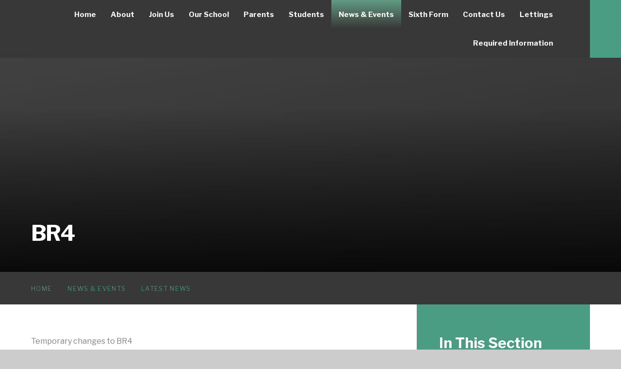

--- FILE ---
content_type: text/css
request_url: https://www.bellerivefcj.org/_site/css/attachments.css?cache=260112
body_size: 5095
content:
.content__attachments__list{padding:0;margin:0 -.5em;list-style:none;overflow:auto}.content__attachments__list li{padding:0 .5em;margin:0 0 1em}@media (min-width:415px){.content__attachments__list--2 li,.content__attachments__list--3 li,.content__attachments__list--4 li{width:50%;float:left}}.lte-ie8 .content__attachments__list--2 li,.lte-ie8 .content__attachments__list--3 li,.lte-ie8 .content__attachments__list--4 li{width:50%;float:left}@media (min-width:769px){.content__attachments__list--3 li,.content__attachments__list--4 li{width:33.33%}}.lte-ie8 .content__attachments__list--3 li,.lte-ie8 .content__attachments__list--4 li{width:33.33%}@media (min-width:1025px){.content__attachments__list--4 li{width:25%}}.content__attachments__list__item{padding:0 1em;display:block;position:relative;text-align:left;text-decoration:none}.content__attachments__list__item__info{margin-right:2.5em}.content__attachments__list__item__info__name{white-space:nowrap;-o-text-overflow:ellipsis;text-overflow:ellipsis;overflow:hidden}.content__attachments__list__item__icon{width:3em;position:absolute;right:.5em;top:.5em;bottom:.5em;background:url("/_includes/images/icons/txt.gif") no-repeat center}.content__attachments__list__item__icon--pdf{background-image:url("/_includes/images/icons/pdf.gif")}.content__attachments__list__item__icon--zip{background-image:url("/_includes/images/icons/zip.gif")}.content__attachments__list__item__icon--csv{background-image:url("/_includes/images/icons/csv.gif")}.content__attachments__list__item__icon--doc,.content__attachments__list__item__icon--docx{background-image:url("/_includes/images/icons/doc.gif")}.content__attachments__list__item__icon--odt{background-image:url("/_includes/images/icons/odf_text.gif")}.content__attachments__list__item__icon--xls,.content__attachments__list__item__icon--xlsx{background-image:url("/_includes/images/icons/xls.gif")}.content__attachments__list__item__icon--pub{background-image:url("/_includes/images/icons/pub.gif")}.content__attachments__list__item__icon--pps,.content__attachments__list__item__icon--ppsx,.content__attachments__list__item__icon--ppt,.content__attachments__list__item__icon--pptm,.content__attachments__list__item__icon--pptx{background-image:url("/_includes/images/icons/ppt.gif")}.content__attachments__list__item__icon--mp3{background-image:url("/_includes/images/icons/mp3.gif")}.content__attachments__list__item__icon--gif{background-image:url("/_includes/images/icons/gif.gif")}.content__attachments__list__item__icon--jpeg,.content__attachments__list__item__icon--jpg{background-image:url("/_includes/images/icons/jpg.gif")}.content__attachments__list__item__icon--png{background-image:url("/_includes/images/icons/png.gif")}.content__attachments__list li{width:100%}.content__attachments__list a{height:67px;background:none;border:2px solid #629B84!important;color:#4A9D83;-webkit-transition:0.4s;-o-transition:0.4s;transition:0.4s}.content__attachments__list a:hover{background:#4A9D83;border-color:#4A9D83;color:#fff}.content__attachments__list a:hover:before{background:#166144}.content__attachments__list .content__attachments__list__item__info{margin:0}.content__attachments__list .content__attachments__list__item__info__name{margin:0;line-height:63px;font-weight:700}@media (min-width:769px){.content__attachments__list a{padding-left:24px;padding-right:125px}.content__attachments__list a:after{content:"Download";white-space:nowrap;font-weight:700;color:#fff;position:absolute;top:0;bottom:0;right:24px;display:-webkit-box;display:-ms-flexbox;display:flex;-webkit-box-align:center;-ms-flex-align:center;align-items:center}}.lte-ie8 .content__attachments__list a{padding-left:24px;padding-right:125px}.lte-ie8 .content__attachments__list a:after{content:"Download";white-space:nowrap;font-weight:700;color:#fff;position:absolute;top:0;bottom:0;right:24px;display:-webkit-box;display:-ms-flexbox;display:flex;-webkit-box-align:center;-ms-flex-align:center;align-items:center}@media (min-width:769px){.content__attachments__list a{padding-left:84px}.content__attachments__list a:before{content:"\f019";font-family:fontAwesome;white-space:nowrap;font-weight:700;color:rgba(255, 255, 255, 0.72);position:absolute;top:-2px;bottom:-2px;left:-2px;width:67px;display:-webkit-box;display:-ms-flexbox;display:flex;-webkit-box-align:center;-ms-flex-align:center;align-items:center;-webkit-box-pack:center;-ms-flex-pack:center;justify-content:center;background:#4A9D83;-webkit-transition:0.4s;-o-transition:0.4s;transition:0.4s;font-size:2em}}.lte-ie8 .content__attachments__list a{padding-left:84px}.lte-ie8 .content__attachments__list a:before{content:"\f019";font-family:fontAwesome;white-space:nowrap;font-weight:700;color:rgba(255, 255, 255, 0.72);position:absolute;top:-2px;bottom:-2px;left:-2px;width:67px;display:-webkit-box;display:-ms-flexbox;display:flex;-webkit-box-align:center;-ms-flex-align:center;align-items:center;-webkit-box-pack:center;-ms-flex-pack:center;justify-content:center;background:#4A9D83;-webkit-transition:0.4s;-o-transition:0.4s;transition:0.4s;font-size:2em}

--- FILE ---
content_type: image/svg+xml
request_url: https://www.bellerivefcj.org/_site/images/design/logo-sticky.svg
body_size: 33726
content:
<svg xmlns="http://www.w3.org/2000/svg" width="98.271" height="127.071" viewBox="0 0 98.271 127.071">
  <g id="Group_643" data-name="Group 643" transform="translate(-412.893 -676.173)">
    <g id="Group_628" data-name="Group 628">
      <path id="Path_23" data-name="Path 23" d="M473.784,736.248c-1.208,0-2.307,1.494-2.367,2.7h-.137c.053-1.36,1.012-2.073,1.012-3.644a1.541,1.541,0,1,0-2.475,0c0,1.571.958,2.284,1.015,3.644h-.144c-.062-1.2-1.16-2.7-2.369-2.7-1.244,0-1.373,1.175-.9,1.87s1.217,1.146,1.029,1.886a1.6,1.6,0,0,0,.542-1.886,8.607,8.607,0,0,0-.471-.93s1.822.254,1.879,1.756h-.743v.669h.64a1.242,1.242,0,0,1-.632.64.43.43,0,1,0-.412.549.558.558,0,0,0,.286-.07,2.136,2.136,0,0,0,1.059-1.119h.217c-.129,1.306-.7,1.463-.7,1.463s.945.537.945,1.186c0-.649.95-1.186.95-1.186s-.577-.157-.7-1.463h.211a2.123,2.123,0,0,0,1.06,1.119.539.539,0,0,0,.288.07.435.435,0,0,0,0-.869.434.434,0,0,0-.416.32,1.257,1.257,0,0,1-.634-.64h.632v-.669h-.735c.058-1.5,1.879-1.756,1.879-1.756a9.8,9.8,0,0,0-.473.93,1.608,1.608,0,0,0,.544,1.886c-.186-.74.558-1.191,1.031-1.886s.341-1.87-.9-1.87" fill="#fff"/>
      <path id="Path_24" data-name="Path 24" d="M455.365,736.248c-1.213,0-2.311,1.494-2.369,2.7h-.138c.056-1.36,1.013-2.073,1.013-3.644a1.541,1.541,0,1,0-2.476,0c0,1.571.959,2.284,1.015,3.644h-.147c-.057-1.2-1.156-2.7-2.366-2.7-1.243,0-1.373,1.175-.9,1.87s1.215,1.146,1.029,1.886a1.607,1.607,0,0,0,.543-1.886,9.622,9.622,0,0,0-.472-.93s1.82.254,1.879,1.756h-.746v.669h.641a1.232,1.232,0,0,1-.633.64.427.427,0,0,0-.413-.32.435.435,0,0,0,0,.869.554.554,0,0,0,.288-.07,2.125,2.125,0,0,0,1.058-1.119h.218c-.128,1.306-.7,1.463-.7,1.463s.947.537.947,1.186c0-.649.949-1.186.949-1.186s-.574-.157-.7-1.463h.209a2.142,2.142,0,0,0,1.061,1.119.55.55,0,0,0,.287.07.435.435,0,1,0-.412-.549,1.235,1.235,0,0,1-.633-.64h.63v-.669h-.736c.059-1.5,1.88-1.756,1.88-1.756a9.317,9.317,0,0,0-.473.93,1.609,1.609,0,0,0,.544,1.886c-.185-.74.558-1.191,1.029-1.886s.345-1.87-.9-1.87" fill="#fff"/>
    </g>
    <g id="Group_629" data-name="Group 629">
      <path id="Path_27" data-name="Path 27" d="M464.574,736.248c-1.208,0-2.307,1.494-2.369,2.7h-.136c.055-1.36,1.012-2.073,1.012-3.644a1.54,1.54,0,1,0-2.473,0c0,1.571.959,2.284,1.014,3.644h-.145c-.059-1.2-1.158-2.7-2.368-2.7-1.245,0-1.372,1.175-.9,1.87s1.218,1.146,1.03,1.886a1.608,1.608,0,0,0,.544-1.886,9.871,9.871,0,0,0-.472-.93s1.819.254,1.879,1.756h-.745v.669h.641a1.257,1.257,0,0,1-.633.64.43.43,0,1,0-.413.549.539.539,0,0,0,.285-.07,2.137,2.137,0,0,0,1.063-1.119h.213c-.126,1.306-.7,1.463-.7,1.463s.947.537.947,1.186c0-.649.949-1.186.949-1.186s-.574-.157-.7-1.463h.209a2.132,2.132,0,0,0,1.062,1.119.539.539,0,0,0,.285.07.435.435,0,1,0-.413-.549,1.246,1.246,0,0,1-.633-.64h.631v-.669H462.5c.055-1.5,1.879-1.756,1.879-1.756a9.166,9.166,0,0,0-.472.93,1.6,1.6,0,0,0,.544,1.886c-.188-.74.557-1.191,1.029-1.886s.341-1.87-.9-1.87" fill="#fff"/>
      <path id="Path_28" data-name="Path 28" d="M511.145,747.445l-.973,2.076a53.366,53.366,0,0,1-19.343,22.251,52.97,52.97,0,0,1-57.606.053,57.169,57.169,0,0,1-20.326-23.82l0,1.968v35.072l.173.149a75.321,75.321,0,0,0,97.924-.07l.174-.15V749.806Zm-.955,37.062a74.324,74.324,0,0,1-96.324.07V752.023a55.155,55.155,0,0,0,18.832,20.63,53.909,53.909,0,0,0,58.655-.049,55.154,55.154,0,0,0,18.837-20.737Z" fill="#fff"/>
      <path id="Path_29" data-name="Path 29" d="M425.069,770.92c-.072.018-.148.037-.226.052s-.122.015-.133,0a.5.5,0,0,1-.029-.105,1.273,1.273,0,0,0-.1-.257,2.187,2.187,0,0,0-.221-.372,2.8,2.8,0,0,0-.411-.446,2.423,2.423,0,0,0-.6-.4,1.683,1.683,0,0,0-.644-.176,1.445,1.445,0,0,0-.644.109,1.606,1.606,0,0,0-.593.448,1.287,1.287,0,0,0-.248.414,1.7,1.7,0,0,0-.1.46,1.583,1.583,0,0,0,.034.46,1.816,1.816,0,0,0,.148.424c.059.116.113.213.157.292s.09.156.128.23.087.158.139.244.1.19.167.31a2.88,2.88,0,0,1,.158.353,1.188,1.188,0,0,1,.077.346.922.922,0,0,1-.046.341.96.96,0,0,1-.2.341,1.075,1.075,0,0,1-.833.408,1.351,1.351,0,0,1-.907-.388,1.433,1.433,0,0,1-.27-.334,2.589,2.589,0,0,1-.169-.344,1.405,1.405,0,0,1-.072-.336,2.4,2.4,0,0,1,0-.416,3.915,3.915,0,0,1,.068-.446,2.555,2.555,0,0,1,.138-.429l-.063-.056-1.006,1.2.052.045c.069-.015.143-.03.224-.041s.126-.016.136,0a.342.342,0,0,1,.05.118,1.675,1.675,0,0,0,.122.27,2.425,2.425,0,0,0,.262.393,4.069,4.069,0,0,0,.461.473,3.166,3.166,0,0,0,.679.47,1.681,1.681,0,0,0,.688.194,1.542,1.542,0,0,0,1.6-1.4,1.865,1.865,0,0,0-.24-.978c-.05-.093-.1-.182-.147-.264l-.141-.25c-.048-.079-.094-.164-.142-.246s-.1-.179-.147-.282a1.849,1.849,0,0,1-.221-.732.918.918,0,0,1,.254-.671,1.14,1.14,0,0,1,.378-.3.953.953,0,0,1,.415-.094,1.059,1.059,0,0,1,.418.089,1.472,1.472,0,0,1,.388.255,1.253,1.253,0,0,1,.331.461,1.657,1.657,0,0,1,.12.546,2.384,2.384,0,0,1-.042.573,3.236,3.236,0,0,1-.156.549l.063.055.953-1.091Z" fill="#fff"/>
      <path id="Path_30" data-name="Path 30" d="M426.337,778.93a1.863,1.863,0,0,0,.71.1,1.593,1.593,0,0,0,.58-.156,2.174,2.174,0,0,0,.454-.3,2.333,2.333,0,0,0,.335-.352c.093-.119.171-.22.232-.294.211-.284.395-.537.56-.758l.448-.605c.067-.1.141-.2.213-.295s.15-.191.221-.273.136-.157.194-.22a1.107,1.107,0,0,1,.138-.124.735.735,0,0,1,.4-.123,1.128,1.128,0,0,1,.455.146l.046-.064-1.573-1.131-.044.067a1.294,1.294,0,0,1,.35.486.738.738,0,0,1,.012.448.785.785,0,0,1-.08.2c-.039.075-.086.157-.138.24s-.111.17-.17.264-.124.179-.181.265-.124.181-.185.266-.115.164-.173.25-.119.168-.185.261l-.22.318c-.1.146-.209.29-.328.437a3.727,3.727,0,0,1-.376.4,1.868,1.868,0,0,1-.433.306,1.332,1.332,0,0,1-.5.149,1.569,1.569,0,0,1-.582-.067,2.565,2.565,0,0,1-.672-.358,1.884,1.884,0,0,1-.493-.511,1.506,1.506,0,0,1-.208-.605,1.711,1.711,0,0,1,.065-.669,2.492,2.492,0,0,1,.331-.694c.071-.1.137-.2.2-.295s.129-.191.2-.289.146-.212.227-.328.171-.247.273-.391c.081-.115.15-.217.211-.3l.179-.257c.057-.08.117-.161.178-.247l.217-.288a.631.631,0,0,1,.234-.2.591.591,0,0,1,.246-.049.716.716,0,0,1,.24.053,1.922,1.922,0,0,1,.217.1l.045-.064-1.893-1.358-.046.063a1.783,1.783,0,0,1,.249.279.633.633,0,0,1,.109.314.386.386,0,0,1-.032.169,1.7,1.7,0,0,1-.1.2c-.041.067-.086.143-.142.22s-.107.153-.159.232l-.6.854c-.164.236-.315.452-.451.643s-.25.344-.333.467c-.036.052-.086.13-.155.243a2.179,2.179,0,0,0-.179.391,2.363,2.363,0,0,0-.1.505,1.586,1.586,0,0,0,.066.585,1.934,1.934,0,0,0,.335.636,3.418,3.418,0,0,0,.706.649,3.372,3.372,0,0,0,.852.464" fill="#fff"/>
      <path id="Path_31" data-name="Path 31" d="M430.449,780.267a6.116,6.116,0,0,1-.554.384,1.469,1.469,0,0,1-.282.137.587.587,0,0,1-.2.027.848.848,0,0,1-.356-.075l-.043.079,1.455.807.036-.068c-.053-.046-.11-.09-.171-.138a1.037,1.037,0,0,1-.153-.158.5.5,0,0,1-.087-.174.232.232,0,0,1,.027-.18,1.934,1.934,0,0,1,.426-.447c.152-.124.3-.25.45-.374s.309-.258.47-.392l1.815,1.009c-.031.215-.058.424-.091.623s-.059.381-.087.54-.055.3-.081.408a1.1,1.1,0,0,1-.074.224.221.221,0,0,1-.15.123.471.471,0,0,1-.2.014,1.17,1.17,0,0,1-.188-.04.875.875,0,0,1-.11-.044l-.034.07,1.988,1.11.047-.086a.821.821,0,0,1-.238-.214.913.913,0,0,1-.175-.449.587.587,0,0,1-.01-.13c.01-.148.019-.283.028-.4s.026-.261.05-.435c.049-.349.1-.7.149-1.063s.107-.728.162-1.113.115-.777.171-1.194.121-.849.188-1.31l-.056-.032a1.427,1.427,0,0,1-.146.083,1.949,1.949,0,0,1-.212.089,1.437,1.437,0,0,1-.261.06,1.156,1.156,0,0,1-.29.011l-.016.188c-.246.2-.512.411-.8.638s-.566.458-.851.68-.557.441-.825.653-.508.4-.719.561M432.317,779c.219-.185.418-.344.591-.487s.329-.261.451-.361.214-.171.272-.218c-.013.124-.032.284-.058.476s-.05.4-.078.637-.058.478-.092.732-.064.5-.1.751l-1.7-.945c.26-.209.5-.406.715-.585" fill="#fff"/>
      <path id="Path_32" data-name="Path 32" d="M437.458,779.262a.659.659,0,0,1,.065.182c.011.056.016.1.02.135,0,.071.009.138.016.206s.006.129.009.2,0,.146,0,.223,0,.176-.007.285c-.01.358-.02.72-.028,1.08s-.014.728-.021,1.111-.016.789-.028,1.2-.021.852-.023,1.31l.084.038.653-.579c.221-.231.451-.478.7-.736s.489-.514.734-.769.486-.5.719-.744.447-.455.639-.645c.115-.118.215-.212.3-.283s.154-.135.215-.179a.76.76,0,0,1,.146-.1c.039-.021.07-.033.091-.045a1.148,1.148,0,0,1,.209-.047.79.79,0,0,1,.369.033l.034-.082-1.672-.711-.029.073a1.7,1.7,0,0,1,.2.123,1.562,1.562,0,0,1,.194.168.622.622,0,0,1,.131.2.279.279,0,0,1,0,.214,2.374,2.374,0,0,1-.162.268,6.083,6.083,0,0,1-.438.53c-.274.291-.536.576-.789.844s-.478.508-.681.722-.37.384-.506.529-.224.235-.272.276c.008-.168.016-.385.019-.653s.01-.552.015-.863.012-.619.021-.937.017-.613.029-.877.026-.493.039-.679a1.569,1.569,0,0,1,.05-.34.251.251,0,0,1,.149-.15.549.549,0,0,1,.219-.041.971.971,0,0,1,.214.026c.066.015.113.027.139.034l.029-.075-2.142-.911-.036.082a.758.758,0,0,1,.253.168.869.869,0,0,1,.133.191" fill="#fff"/>
      <path id="Path_33" data-name="Path 33" d="M443.338,786.136l.54-1.7c.048-.153.093-.3.136-.428s.083-.262.123-.388.081-.252.121-.37.081-.247.124-.374.082-.231.124-.362a.765.765,0,0,1,.174-.3.505.505,0,0,1,.351-.155,2.026,2.026,0,0,1,.356.027l.027-.074-2.211-.722-.025.076a1.489,1.489,0,0,1,.318.19.62.62,0,0,1,.2.268.358.358,0,0,1,.021.17,1.692,1.692,0,0,1-.034.22,2.406,2.406,0,0,1-.068.253c-.029.091-.059.179-.086.269l-.463,1.467c-.044.134-.089.28-.138.434s-.1.3-.144.44-.092.274-.132.391-.072.215-.1.285-.051.161-.081.243-.056.157-.087.232-.064.133-.092.186a.371.371,0,0,1-.1.108.809.809,0,0,1-.331.108,1.875,1.875,0,0,1-.379-.015l-.022.075,2.242.731.024-.074a1.747,1.747,0,0,1-.322-.2.616.616,0,0,1-.22-.288.587.587,0,0,1,.025-.307c.036-.133.082-.276.125-.421" fill="#fff"/>
      <path id="Path_34" data-name="Path 34" d="M450.161,783.435c.072.015.141.034.211.053s.155.041.251.059a2.466,2.466,0,0,1,.461.168.8.8,0,0,1,.3.284,1.109,1.109,0,0,1,.107.193c.04.091.076.184.118.285a3.366,3.366,0,0,1,.107.321c.034.113.06.222.081.322l.073-.008.089-1.557c-.123.008-.243.011-.356.011a2.485,2.485,0,0,1-.423-.053c-.191-.044-.365-.081-.517-.114l-.442-.091c-.144-.03-.288-.064-.443-.1s-.314-.072-.5-.116-.358-.079-.508-.116-.292-.068-.435-.1l-.438-.1c-.151-.039-.323-.079-.513-.132a3.644,3.644,0,0,1-.421-.127c-.1-.038-.2-.082-.31-.135l-.552,1.408.063.04a1.64,1.64,0,0,1,.19-.253,2.963,2.963,0,0,1,.225-.234c.078-.077.152-.139.217-.2a.988.988,0,0,1,.178-.131.947.947,0,0,1,.392-.138,1.727,1.727,0,0,1,.492.041c.1.022.179.038.254.053l.211.044c.071.015.142.033.22.048s.173.041.28.064l-.566,2.551c-.029.138-.064.286-.1.44s-.069.3-.1.445-.066.275-.1.391-.049.213-.065.284-.038.167-.061.255-.045.165-.068.238a1.581,1.581,0,0,1-.074.194.258.258,0,0,1-.084.112.83.83,0,0,1-.413.176,2.352,2.352,0,0,1-.4-.012l-.016.079,2.469.561.018-.076c-.106-.048-.227-.109-.358-.179a.611.611,0,0,1-.269-.3.632.632,0,0,1-.008-.306c.021-.139.05-.284.083-.434l.378-1.706c.036-.16.08-.356.13-.585s.107-.476.158-.719.107-.47.159-.69.092-.4.118-.526c.111.029.207.048.282.067s.154.033.22.048" fill="#fff"/>
      <path id="Path_35" data-name="Path 35" d="M457.691,788.536l-.081-.033a6.057,6.057,0,0,1-.437.534,2.536,2.536,0,0,1-.422.362,1.649,1.649,0,0,1-.427.208,1.527,1.527,0,0,1-.47.069c-.153,0-.3,0-.434-.008s-.25-.023-.337-.031a3.213,3.213,0,0,1-.566-.115.471.471,0,0,1-.314-.19.787.787,0,0,1-.054-.344c0-.153.013-.309.026-.479a1.6,1.6,0,0,0,.014-.193c.006-.077.01-.156.019-.239s.021-.179.029-.269.02-.164.029-.235c.016-.15.032-.3.047-.44a1.338,1.338,0,0,1,.066-.318l.2.026c.059,0,.112.012.155.015l.157.023c.051.007.114.018.192.033a1.358,1.358,0,0,1,.4.131,1.12,1.12,0,0,1,.278.216,1.394,1.394,0,0,1,.221.43,2.586,2.586,0,0,1,.131.541l.1.009.276-2.469-.1-.012a3.759,3.759,0,0,1-.145.384,1.1,1.1,0,0,1-.189.292.862.862,0,0,1-.275.2,1.257,1.257,0,0,1-.4.1,1.205,1.205,0,0,1-.256.008c-.1,0-.2-.008-.3-.014a2.566,2.566,0,0,1-.267-.023c-.077-.007-.134-.015-.162-.019,0-.014.005-.044.008-.085a1.831,1.831,0,0,0,.016-.2c0-.085.015-.194.029-.332s.033-.3.056-.5q.057-.519.116-.91c.036-.258.068-.43.087-.512.054,0,.138,0,.253,0s.23.016.338.027a7.742,7.742,0,0,1,.859.145,1.731,1.731,0,0,1,.475.168,3.81,3.81,0,0,1,1.057,1.2l.082-.029-.381-1.357-4.265-.485-.009.078c.136.038.247.072.331.1a.537.537,0,0,1,.232.191.347.347,0,0,1,.055.161,1.4,1.4,0,0,1,.012.242c0,.093-.008.187-.017.284s-.016.2-.029.291l-.169,1.53c-.015.142-.031.293-.048.457s-.036.3-.055.456-.038.286-.055.41-.026.224-.036.3-.023.169-.035.254a2.322,2.322,0,0,1-.056.242c-.022.079-.042.147-.065.206a.385.385,0,0,1-.078.131.779.779,0,0,1-.294.164,1.65,1.65,0,0,1-.373.059l-.007.08,4.728.537Z" fill="#fff"/>
      <path id="Path_36" data-name="Path 36" d="M461.635,790.052a1.147,1.147,0,0,1-.5-.131.689.689,0,0,1-.234-.213.565.565,0,0,1-.081-.3c-.005-.12-.008-.267-.01-.434s-.01-.385,0-.638.007-.549.014-.89c.073,0,.131.009.178.009a1.586,1.586,0,0,1,.225.036.815.815,0,0,1,.384.2,3.864,3.864,0,0,1,.334.344c.121.149.227.287.318.4s.171.241.247.359.152.235.225.356.158.25.253.4c.081.123.14.217.177.276a1.567,1.567,0,0,0,.1.139c.027.034.049.06.069.086l.1.108,1.592.025,0-.077a1.511,1.511,0,0,1-.632-.255,2.337,2.337,0,0,1-.55-.608c-.122-.182-.261-.388-.415-.622s-.3-.449-.428-.654a3.527,3.527,0,0,0-.236-.3.929.929,0,0,0-.254-.206l0-.026a3.237,3.237,0,0,0,.491-.205,1.687,1.687,0,0,0,.412-.295,1.339,1.339,0,0,0,.285-.407,1.23,1.23,0,0,0,.113-.52,1.341,1.341,0,0,0-.2-.787,1.5,1.5,0,0,0-.541-.5,1.874,1.874,0,0,0-.734-.225q-.406-.038-.924-.047c-.139,0-.318,0-.543-.009l-.667-.01-.6-.012c-.172,0-.279,0-.319,0l0,.077a1.985,1.985,0,0,1,.351.082.564.564,0,0,1,.26.172.354.354,0,0,1,.069.157,1.172,1.172,0,0,1,.036.235c.006.085.01.179.01.275s0,.195,0,.289l-.024,1.538c0,.141-.006.3-.006.455s-.007.314-.013.464-.009.287-.012.413-.01.224-.01.3-.007.171-.012.261-.014.172-.023.251a1.553,1.553,0,0,1-.04.211.3.3,0,0,1-.065.14.585.585,0,0,1-.28.186,2.3,2.3,0,0,1-.376.091v.077l2.485.041Zm-.808-3.009c0-.165,0-.355.008-.572s.011-.437.021-.668.017-.437.03-.621c.009-.123.014-.212.017-.279s.006-.12.01-.154a.685.685,0,0,1,.014-.09l.018-.085c.034,0,.086-.007.154-.015s.154,0,.26,0a2.224,2.224,0,0,1,.43.045,1.848,1.848,0,0,1,.387.134,1.346,1.346,0,0,1,.557.5,1.3,1.3,0,0,1,.18.708,1.4,1.4,0,0,1-.061.4,1.178,1.178,0,0,1-.173.367,1.285,1.285,0,0,1-.295.3,1.41,1.41,0,0,1-.431.2,2.654,2.654,0,0,1-.535.106c-.183.014-.382.022-.6.017,0-.041,0-.141.005-.3" fill="#fff"/>
      <path id="Path_37" data-name="Path 37" d="M468.893,784.205a.646.646,0,0,1,.292.157.384.384,0,0,1,.087.142,1.429,1.429,0,0,1,.065.217,2.5,2.5,0,0,1,.045.261c.013.094.026.186.038.28l.2,1.523c.02.142.039.291.06.456s.041.3.057.455.032.288.045.411.026.229.036.3c.011.085.021.168.029.258s.016.168.019.245a1.718,1.718,0,0,1-.006.21.362.362,0,0,1-.04.142.818.818,0,0,1-.255.238,1.416,1.416,0,0,1-.346.15l.012.079,2.33-.314-.01-.079a1.462,1.462,0,0,1-.372-.036.577.577,0,0,1-.321-.165.569.569,0,0,1-.107-.288c-.023-.138-.048-.287-.067-.437l-.231-1.765c-.02-.161-.04-.311-.059-.449s-.035-.276-.051-.407-.033-.256-.046-.388-.024-.259-.042-.385-.025-.25-.039-.384a.722.722,0,0,1,.031-.347A.478.478,0,0,1,470.5,784a1.743,1.743,0,0,1,.336-.134l-.012-.078-2.309.308.014.08a1.963,1.963,0,0,1,.367.033" fill="#fff"/>
      <path id="Path_38" data-name="Path 38" d="M475.747,785.829c.408.307.839.628,1.288.962s.949.7,1.494,1.1a.2.2,0,0,0,.154.044.1.1,0,0,0,.054-.035.061.061,0,0,0,.005-.05c-.034-.15-.073-.318-.115-.5s-.087-.37-.132-.555-.089-.367-.132-.549-.081-.347-.112-.49c-.079-.344-.151-.663-.212-.967s-.111-.563-.154-.787-.087-.464-.123-.669a1.378,1.378,0,0,1-.032-.443.683.683,0,0,1,.187-.394,1.133,1.133,0,0,1,.416-.253l-.017-.079-1.88.449.019.077a1.377,1.377,0,0,1,.6.056.728.728,0,0,1,.349.284,1.425,1.425,0,0,1,.17.426c.048.188.093.382.141.587l.607,2.609-4.575-3.4-1.536.367.016.073a2.56,2.56,0,0,1,.265-.006.683.683,0,0,1,.274.057.669.669,0,0,1,.249.175.906.906,0,0,1,.19.338c.04.147.069.274.1.375s.045.189.066.282.044.188.064.285.052.22.085.37c.082.344.153.664.217.966s.118.561.157.784c.058.292.1.55.13.761a1.123,1.123,0,0,1-.026.514.652.652,0,0,1-.23.309,1.566,1.566,0,0,1-.344.183l.016.074,1.865-.443-.018-.076a1.6,1.6,0,0,1-.519-.011.55.55,0,0,1-.32-.2,1.256,1.256,0,0,1-.2-.448c-.062-.207-.123-.438-.183-.7l-.748-3.241c.432.308.847.61,1.239.9l1.2.891" fill="#fff"/>
      <path id="Path_39" data-name="Path 39" d="M490.053,783.757a1.026,1.026,0,0,1-.321.078.931.931,0,0,1-.259-.01.984.984,0,0,1-.182-.061.477.477,0,0,1-.084-.044.675.675,0,0,1-.154-.194,2.668,2.668,0,0,1-.141-.27c-.126-.282-.242-.552-.356-.8s-.224-.523-.333-.781c-.1-.223-.192-.444-.286-.661s-.188-.441-.281-.676c-.069-.169-.134-.343-.2-.522a1.479,1.479,0,0,1-.107-.408.631.631,0,0,1,.092-.367.83.83,0,0,1,.392-.319l-.032-.075-1.516.671c0,.046,0,.213.008.5s0,.652,0,1.088,0,.927-.009,1.466-.011,1.089-.022,1.638l-3.4-3.177-1.518.672.034.071a2.1,2.1,0,0,1,.226-.041.757.757,0,0,1,.272,0,.662.662,0,0,1,.5.408c.065.137.119.253.16.35s.082.191.12.281.078.178.121.276.09.212.152.355c.138.321.265.626.38.911s.218.529.3.742a5.207,5.207,0,0,1,.219.647,1.518,1.518,0,0,1,.051.493.794.794,0,0,1-.132.38,1.48,1.48,0,0,1-.342.328l.029.071,1.86-.825-.031-.071a1.5,1.5,0,0,1-.542.071.688.688,0,0,1-.373-.148,1.232,1.232,0,0,1-.289-.375q-.128-.24-.275-.579c-.153-.355-.284-.661-.4-.925s-.22-.519-.323-.758-.2-.481-.3-.728-.219-.522-.357-.84c.045.041.132.118.262.241s.291.27.484.449.417.382.663.614.509.474.793.734.574.538.876.822.6.575.91.863l.041-.019c0-.034,0-.1,0-.209s-.006-.22-.009-.352-.006-.25-.006-.373,0-.212,0-.273c0-.426.006-.813.009-1.172s.007-.7.014-1.042.008-.687.009-1.045.007-.746.008-1.176l.883,2.047c.13.308.261.607.386.9s.251.6.376.918c.038.1.068.2.1.3a1.082,1.082,0,0,1,.037.267.686.686,0,0,1-.164.387,1.228,1.228,0,0,1-.456.358l.036.079,2.441-1.08Z" fill="#fff"/>
      <path id="Path_40" data-name="Path 40" d="M489.913,780.789a2.914,2.914,0,0,0,.791.881,2.828,2.828,0,0,0,1.005.456,2.764,2.764,0,0,0,1.092.018,3.133,3.133,0,0,0,1.931-1.184,2.775,2.775,0,0,0,.491-1.008,3.018,3.018,0,0,0,.072-1.131,2.9,2.9,0,0,0-.4-1.121,3.052,3.052,0,0,0-.721-.828,2.738,2.738,0,0,0-.944-.493,2.692,2.692,0,0,0-1.089-.074,2.893,2.893,0,0,0-1.138.417,3.369,3.369,0,0,0-.888.781,2.891,2.891,0,0,0-.527.993,2.806,2.806,0,0,0-.091,1.124,2.915,2.915,0,0,0,.411,1.169m.459-3.233a1.587,1.587,0,0,1,.622-.673,1.493,1.493,0,0,1,.867-.24,2.159,2.159,0,0,1,.853.232,3.231,3.231,0,0,1,.764.572,3.93,3.93,0,0,1,.6.765,4.187,4.187,0,0,1,.4.918,3.108,3.108,0,0,1,.145.957,2.165,2.165,0,0,1-.184.873,1.487,1.487,0,0,1-.6.66,1.607,1.607,0,0,1-.854.255,1.875,1.875,0,0,1-.835-.2,2.8,2.8,0,0,1-.763-.555,4.034,4.034,0,0,1-.63-.822,4.488,4.488,0,0,1-.421-.925,3.028,3.028,0,0,1-.156-.948,2.051,2.051,0,0,1,.193-.87" fill="#fff"/>
      <path id="Path_41" data-name="Path 41" d="M498.3,772.474a2.745,2.745,0,0,0-.7.1,2.413,2.413,0,0,0-.5.187,4.751,4.751,0,0,0-.452.257,5.116,5.116,0,0,0-.42.3c-.129.1-.26.2-.392.314q-.686.542-1.168.925t-.742.59l.051.061a1.825,1.825,0,0,1,.333-.168.671.671,0,0,1,.34-.02.456.456,0,0,1,.149.08,1.5,1.5,0,0,1,.163.153c.054.059.111.123.168.2s.117.15.173.225l.932,1.213c.089.112.181.232.282.362s.186.243.277.367.17.227.243.332.131.178.178.238.1.134.151.21.1.145.135.212a1.8,1.8,0,0,1,.1.191.27.27,0,0,1,.036.141.759.759,0,0,1-.1.322,1.429,1.429,0,0,1-.236.318l.05.059,2.235-1.773a5.6,5.6,0,0,0,.55-.506,3.911,3.911,0,0,0,.476-.6,3.035,3.035,0,0,0,.324-.692,2.216,2.216,0,0,0,.12-.773,2.558,2.558,0,0,0-.169-.843,3.387,3.387,0,0,0-.524-.907,2.926,2.926,0,0,0-.651-.64,2.643,2.643,0,0,0-.7-.335,2.174,2.174,0,0,0-.714-.1m2.046,3.309a2.11,2.11,0,0,1-.41,1.533,1.991,1.991,0,0,1-.257.3c-.1.1-.2.181-.3.264a2.5,2.5,0,0,1-.379.246.7.7,0,0,1-.431.086.366.366,0,0,1-.152-.062,1.117,1.117,0,0,1-.176-.143c-.058-.056-.114-.119-.173-.183a1.7,1.7,0,0,1-.154-.182c-.113-.132-.25-.306-.418-.52s-.353-.464-.56-.728c-.377-.493-.706-.919-.972-1.277s-.473-.649-.609-.87a.788.788,0,0,1,.1-.107c.044-.043.092-.086.14-.14s.105-.1.16-.146l.156-.127a4.5,4.5,0,0,1,.374-.272c.105-.068.206-.123.3-.171a1.821,1.821,0,0,1,.778-.22,2.469,2.469,0,0,1,.826.1,2.935,2.935,0,0,1,.785.373,3.142,3.142,0,0,1,.651.616,3.37,3.37,0,0,1,.727,1.63" fill="#fff"/>
      <path id="Path_42" data-name="Path 42" d="M501.42,773.16a2.873,2.873,0,0,0,.982.669,2.829,2.829,0,0,0,1.079.2,2.786,2.786,0,0,0,1.069-.244,3.092,3.092,0,0,0,.94-.657,3.129,3.129,0,0,0,.652-.964,2.827,2.827,0,0,0,.234-1.1,2.968,2.968,0,0,0-.2-1.118,2.876,2.876,0,0,0-.651-.992,3.064,3.064,0,0,0-.9-.635,2.637,2.637,0,0,0-2.113-.059,2.87,2.87,0,0,0-1,.682,3.344,3.344,0,0,0-.674.971,2.9,2.9,0,0,0-.277,1.093,2.8,2.8,0,0,0,.179,1.118,2.925,2.925,0,0,0,.681,1.034m-.324-3.248a1.6,1.6,0,0,1,.447-.8,1.485,1.485,0,0,1,.784-.44,2.009,2.009,0,0,1,.882.019,3.029,3.029,0,0,1,.876.366,3.946,3.946,0,0,1,.764.6,4.588,4.588,0,0,1,.609.787,3.363,3.363,0,0,1,.366.893,2.21,2.21,0,0,1,.029.9,1.5,1.5,0,0,1-.427.789,1.622,1.622,0,0,1-.769.455,1.888,1.888,0,0,1-.856.007,2.809,2.809,0,0,1-.874-.355,4.223,4.223,0,0,1-.807-.642,4.422,4.422,0,0,1-.625-.8,3.031,3.031,0,0,1-.378-.881,2.089,2.089,0,0,1-.021-.893" fill="#fff"/>
      <path id="Path_43" data-name="Path 43" d="M431.544,786.811l-3.6-2-.122.231c.543.3.537.543.129,1.3l-1.461,2.71c-.415.769-.606.9-1.153.593l-.124.229,2.068,1.145.122-.227c-.655-.363-.653-.594-.239-1.363l.712-1.326.282.158c.556.265,1.121.629.636,1.512l.2.112,1.073-1.987-.191-.108c-.45.725-.951.6-1.594.242l-.279-.153.635-1.176c.367-.68.532-.922,1.153-.576,1.064.59,1.184.99,1.341,2.149l.222-.023Z" fill="#fff"/>
      <path id="Path_44" data-name="Path 44" d="M435.094,788.383a2.7,2.7,0,0,0-3.495,1.7,2.729,2.729,0,0,0,1.127,3.744,2.635,2.635,0,0,0,3.483-1.647,2.777,2.777,0,0,0-1.115-3.793m.323,3.371c-.415.965-1.363,2.375-2.59,1.834-1.17-.523-.783-2.279-.4-3.174.4-.933,1.38-2.314,2.563-1.792s.827,2.191.425,3.132" fill="#fff"/>
      <path id="Path_45" data-name="Path 45" d="M440.78,790.7l-2.168-.736-.081.247c.724.247.545.664.345,1.272l-.96,2.921c-.274.828-.441.99-1.024.791l-.082.246,2.106.713.08-.246c-.585-.2-.622-.429-.35-1.258l.46-1.4.524.177.635,3.183,1.222.415.08-.248c-.6-.178-.588-.447-.7-1.018l-.4-2.124a1.543,1.543,0,0,0,1.837-.9c.353-1.072-.657-1.742-1.52-2.034m.745,1.77a1.371,1.371,0,0,1-1.953.664l-.385-.13.491-1.5c.187-.563.284-.81.9-.6a1.262,1.262,0,0,1,.943,1.565" fill="#fff"/>
      <path id="Path_46" data-name="Path 46" d="M444.792,791.941l-.87,1.3.188.133a2.111,2.111,0,0,1,2.009-.853c.519.119.311.566.226.951l-.723,3.215c-.193.851-.337,1.031-1.027.87l-.057.254,2.335.541.055-.253c-.7-.16-.748-.385-.558-1.241l.728-3.213c.084-.385.09-.875.606-.755a2.195,2.195,0,0,1,1.463,1.657l.209-.041-.213-1.545Z" fill="#fff"/>
      <path id="Path_47" data-name="Path 47" d="M450.677,793.469c.617.094.692.323.563,1.18l-.46,3.058c-.13.862-.267,1.05-.882.956l-.039.258,2.214.339.04-.257c-.624-.094-.7-.314-.573-1.18l.461-3.06c.128-.857.269-1.048.889-.954l.039-.258-2.214-.34Z" fill="#fff"/>
      <path id="Path_48" data-name="Path 48" d="M454.474,793.771l-.671,1.411.2.1a2.123,2.123,0,0,1,1.863-1.146c.529.046.391.515.362.907l-.253,3.29c-.067.875-.184,1.068-.89,1.013l-.021.261,2.387.185.022-.256c-.712-.055-.8-.269-.733-1.142l.256-3.29c.029-.389-.036-.882.492-.836a2.186,2.186,0,0,1,1.684,1.422l.2-.071-.43-1.5Z" fill="#fff"/>
      <path id="Path_49" data-name="Path 49" d="M462.775,799.667c-.706.01-.794-.146-.8-.784l-.029-1.824.319-.006c.614-.05,1.283-.012,1.292,1l.225,0-.036-2.262-.217,0c-.041.852-.535.993-1.268,1.007l-.319,0-.023-1.474c-.012-.773.031-.9.826-.914,1.143-.019,1.4.262,2.1,1.176l.193-.124-.564-1.34-4.067.068,0,.261c.614-.011.726.2.738,1.066l.051,3.093c.014.878-.089,1.083-.705,1.094l0,.257,4.168-.066.55-1.509-.188-.076c-.762,1-.982,1.334-2.249,1.357" fill="#fff"/>
      <path id="Path_50" data-name="Path 50" d="M470.987,798.383l-1.222-1.771a1.56,1.56,0,0,0,1.311-1.582c-.109-1.125-1.3-1.318-2.2-1.23l-2.275.232.026.262c.758-.08.763.381.827,1.015l.3,3.062c.086.874,0,1.087-.613,1.149l.025.258,2.207-.223-.027-.258c-.608.059-.741-.13-.825-1.005l-.146-1.468.549-.056,1.865,2.641,1.283-.13-.025-.258c-.623.085-.72-.165-1.057-.638m-2.239-1.856-.4.041-.154-1.573c-.06-.585-.072-.855.578-.922a1.245,1.245,0,0,1,1.492,1.039c.091.9-.728,1.389-1.516,1.415" fill="#fff"/>
      <path id="Path_51" data-name="Path 51" d="M478.194,796.721l-.668-3.018c-.189-.846-.129-1.078.486-1.221l-.056-.253-2.185.5.054.254c.61-.138.762.045.949.893l.671,3.016c.188.856.126,1.075-.479,1.218l.055.25,2.185-.5-.055-.255c-.613.143-.766-.033-.957-.888" fill="#fff"/>
      <path id="Path_52" data-name="Path 52" d="M484.717,790.494l-.077-.246-1.722.543.075.252c.593-.191.753-.016,1.009.81l.868,2.826-4.135-3.2-1.29.412.077.244c.592-.186.758-.015,1.011.811l.909,2.953c.258.837.216,1.065-.381,1.251l.079.25,1.729-.549-.077-.245c-.593.186-.749.021-1.008-.815l-1.017-3.308,4.624,3.569.256-.077-1.3-4.235c-.255-.824-.213-1.059.374-1.25" fill="#fff"/>
      <path id="Path_53" data-name="Path 53" d="M494.62,791.022l-1.744-1.242a1.576,1.576,0,0,0,.7-1.941c-.481-1.016-1.669-.789-2.487-.39l-2.063,1,.114.234c.687-.335.848.094,1.118.673l1.312,2.771c.376.791.363,1.022-.191,1.3l.112.235,2-.975-.11-.235c-.555.269-.741.134-1.112-.658l-.63-1.328.5-.243,2.639,1.841,1.163-.568-.11-.236c-.557.3-.732.093-1.208-.236m-2.729-.974-.363.179-.674-1.421c-.253-.535-.353-.781.236-1.069a1.234,1.234,0,0,1,1.754.46,1.4,1.4,0,0,1-.953,1.851" fill="#fff"/>
      <path id="Path_54" data-name="Path 54" d="M500.4,787.017c-.165,1.257-.194,1.653-1.284,2.31-.609.367-.762.276-1.085-.272l-.92-1.565.275-.165c.507-.353,1.105-.66,1.608.211l.2-.117-1.143-1.945-.188.113c.384.76.023,1.133-.6,1.515l-.274.165L496.236,786c-.391-.661-.411-.8.269-1.207.981-.593,1.345-.485,2.4-.05l.107-.2-1.147-.874-3.495,2.109.133.224c.526-.316.727-.19,1.166.553l1.561,2.658c.441.751.454.987-.075,1.3l.131.226,3.58-2.167-.263-1.586Z" fill="#fff"/>
      <path id="Path_55" data-name="Path 55" d="M429.148,712.011c-1.9-.534-3.222,1.381-3.712,3.007l-.044-.012c.209-1.624.132-3.357-1.717-3.861-2.562-.7-3.364,2.642-3.859,4.47l-.87,3.2.478.132c.317-1.163.763-1.246,2.359-.8l5.7,1.6c1.613.454,1.938.746,1.621,1.913l.479.135,1.277-4.687c.5-1.843.545-4.465-1.709-5.1m-4.656,5.328-2.8-.788c-1-.277-1.449-.593-1.135-1.743.364-1.341,1.291-2.509,2.8-2.087,1.919.537,1.807,2.159,1.371,3.763Zm5.756.1c-.313,1.15-.815,1.277-1.832.994l-3.443-.963.221-.812c.5-1.828,1.371-3.549,3.551-2.936,1.786.5,1.936,2.128,1.5,3.717" fill="#fff"/>
      <path id="Path_56" data-name="Path 56" d="M436.337,701.071l-.335.209c.645,2.371.886,3.1-.563,5.112-.81,1.124-1.15,1.08-2.138.346l-2.811-2.079.364-.508c.64-1.019,1.479-2.031,3.03-.863l.256-.358-3.492-2.588-.251.345c1.251,1.065.891,2.008.055,3.167l-.363.506-2.278-1.686c-1.193-.881-1.335-1.1-.427-2.361,1.306-1.815,2.038-1.9,4.245-1.929l.038-.446-2.7-.679-4.649,6.463.4.3c.7-.973,1.156-.9,2.5.087l4.772,3.535c1.351,1,1.542,1.407.843,2.385l.4.3,4.765-6.621Z" fill="#fff"/>
      <path id="Path_57" data-name="Path 57" d="M436.755,693.36l3.369,4.926c.954,1.4,1.017,1.833,0,2.55l.282.414,6.417-4.517-.73-2.913-.437.082c.146,1.983-.146,3.14-1.805,4.309-1.225.863-1.575.567-2.331-.538l-3.544-5.174c-.945-1.383-1.018-1.834.013-2.558l-.285-.415-3.59,2.527.285.415c1.014-.712,1.409-.488,2.355.892" fill="#fff"/>
      <path id="Path_58" data-name="Path 58" d="M448.019,687l1.687,5.746c.477,1.628.4,2.065-.784,2.423l.141.485,7.485-2.258.206-3-.443-.058c-.473,1.929-1.105,2.933-3.041,3.516-1.43.433-1.671.045-2.049-1.246l-1.771-6.039c-.471-1.614-.4-2.065.8-2.428l-.143-.484-4.19,1.265.143.483c1.183-.356,1.489-.018,1.96,1.594" fill="#fff"/>
      <path id="Path_59" data-name="Path 59" d="M468.312,690.529l-.352-.17c-1.594,1.858-2.057,2.464-4.512,2.352-1.37-.063-1.521-.373-1.466-1.609l.155-3.534.616.03c1.194-.023,2.484.128,2.383,2.086l.436.018.2-4.386-.423-.017c-.179,1.642-1.152,1.86-2.568,1.793l-.617-.026.124-2.858c.067-1.5.169-1.737,1.7-1.666,2.214.1,2.686.673,3.933,2.518l.387-.212-.94-2.66-7.874-.357-.023.507c1.19.051,1.381.474,1.307,2.154l-.263,5.99c-.074,1.694-.3,2.082-1.494,2.026l-.02.509,8.07.363Z" fill="#fff"/>
      <path id="Path_60" data-name="Path 60" d="M474.584,695.22c-1.1-.463-1.147-.911-.5-2.48l1.081-2.644.988.418.792,6.243,2.309.971.192-.463c-1.145-.432-1.08-.952-1.226-2.071l-.482-4.163a2.981,2.981,0,0,0,3.674-1.483c.824-2.019-1.033-3.467-2.662-4.151l-4.093-1.724-.192.468c1.367.574.962,1.366.492,2.509l-2.252,5.508c-.639,1.569-.985,1.852-2.087,1.392l-.189.468,3.967,1.67Zm1.921-8.414c.435-1.06.658-1.527,1.83-1.036a2.456,2.456,0,0,1,1.608,3.161c-.663,1.624-2.5,1.7-3.869,1l-.722-.306Z" fill="#fff"/>
      <path id="Path_61" data-name="Path 61" d="M481.055,699.38l3.411,2.725.308-.395c-.959-.769-.881-1.209.152-2.547l3.656-4.708c1.027-1.321,1.445-1.512,2.4-.746l.308-.4-3.412-2.727-.308.4c.949.757.862,1.214-.165,2.536l-3.654,4.708c-1.035,1.336-1.445,1.515-2.393.758Z" fill="#fff"/>
      <path id="Path_62" data-name="Path 62" d="M488.612,707.419l.293.411,8.177-2.408a5.7,5.7,0,0,1,2.43-.423,1.839,1.839,0,0,1,.908.755l.4-.3-2.2-3.089-.4.3c.227.476.753,1.031.152,1.468a7.93,7.93,0,0,1-1.877.735l-5.5,1.65,3.752-5.387a5.131,5.131,0,0,1,.852-1.075c.527-.385.943.254,1.233.66l.4-.294-2.693-3.782-.4.294a2.628,2.628,0,0,1,.6,1.207c.014.463-.274.843-.688,1.411Z" fill="#fff"/>
      <path id="Path_63" data-name="Path 63" d="M500.484,711.906l-5.693,1.6c-1.612.455-2.048.354-2.366-.811l-.479.134,2.161,7.9,3.059.315.045-.4c-2.232-.958-2.942-1.216-3.6-3.621-.367-1.341-.12-1.583,1.058-1.915l3.353-.945.168.6c.39,1.146.649,2.437-1.216,2.946l.119.426,4.167-1.172-.114-.411c-1.6.335-2.1-.538-2.479-1.923l-.163-.606,2.714-.761c1.426-.4,1.681-.378,2.093,1.123.593,2.167.2,2.8-1.144,4.574l.319.311,2.2-1.732-2.107-7.708-.479.135c.318,1.165-.019,1.483-1.617,1.93" fill="#fff"/>
      <path id="Path_64" data-name="Path 64" d="M461.988,676.173c-27.073,0-49.1,22.34-49.1,49.807s22.022,49.806,49.1,49.806,49.093-22.343,49.093-49.806S489.057,676.173,461.988,676.173Zm0,.985c26.395,0,47.887,21.676,48.11,48.4H486.323c-.293-.385-.756-1.036-1.427-2.1-.787-1.254-2.845-7.561-5.766-8.065s-3.991,1.106-7.508,2.158c-3.565,1.065-5.376-.509-5.376-.509l1.442-.185a4.625,4.625,0,0,0,2.8-2.357c-3.039.9-4.487-.661-4.487-.661a6.982,6.982,0,0,0,4.5-3.028,7.327,7.327,0,0,1-4.5-.306c3.521-.877,4.256-2.93,4.256-2.93-5.548,1.045-3.887-2.8-8.027-2.8-3.113-.2-4.262,1.62-5.359,2.6s-3.338,1.217-4.019,1.953a21.191,21.191,0,0,1,3.3.747,9.4,9.4,0,0,1,2.068,1.6s-.487,4.07-1.332,5.283a5.483,5.483,0,0,1-4.751.508c-3.486-1.145-4.582-2.661-7.508-2.158s-4.408,5.855-5.528,7.752a7.649,7.649,0,0,1-1.611,2.495H413.876C414.1,698.834,435.59,677.158,461.988,677.158Zm41.871,68.55-18.875-9.091a26.09,26.09,0,0,0,2.215-10.07h20.773a12.175,12.175,0,0,0-6.179,8.438A12.985,12.985,0,0,0,503.859,745.708Zm-12.735,16.55-12.967-16.48a25.631,25.631,0,0,0,6.41-8.271l18.877,9.093a12.828,12.828,0,0,0-9.591,5.11A12.982,12.982,0,0,0,491.124,762.258Zm-14.988-33.982h-29.1v17.482a25.052,25.052,0,0,1-9.618-19.211h48.815a24.78,24.78,0,0,1-9.729,19.3V728.276Zm-24.014,18.795a.535.535,0,0,0-.228-.375,1.759,1.759,0,0,0-.759-.1H451v-.266h5.947l.062,1.949h-.267a2.45,2.45,0,0,0-.355-1.058,1.227,1.227,0,0,0-.577-.522,3.5,3.5,0,0,0-1.018-.1h-1.506v3.316h.721a1.309,1.309,0,0,0,.93-.24,1.427,1.427,0,0,0,.23-.96h.285v2.757h-.285a2.552,2.552,0,0,0-.1-.793.672.672,0,0,0-.295-.4,1.811,1.811,0,0,0-.766-.107h-.721l.045,3.152a.625.625,0,0,0,.23.424,1.285,1.285,0,0,0,.714.138h.261v.265h-3.582v-.265h.239a1.313,1.313,0,0,0,.685-.127.591.591,0,0,0,.245-.394,8.524,8.524,0,0,0,.054-1.25v-3.836A8.074,8.074,0,0,0,452.122,747.071Zm9.662,19.088c0-.341,3.8-2.46,7.495-4.82l2.345,10.4a13.132,13.132,0,0,0-19.707-.076l2.311-10.35C457.941,763.688,461.784,765.818,461.784,766.159Zm-2.353-6.408a2.422,2.422,0,0,0,1.939.937,2.971,2.971,0,0,0,1.268-.3,2.228,2.228,0,0,0,1.026-1.035,3.944,3.944,0,0,0,.447-1.411h.244v2.74h-.244a2.131,2.131,0,0,0-.37-.825,3.3,3.3,0,0,1-2.6,1.165,3.679,3.679,0,0,1-2.733-1.073,3.863,3.863,0,0,1-1.06-2.837,5,5,0,0,1,.489-2.184,3.334,3.334,0,0,1,1.365-1.52,3.828,3.828,0,0,1,1.922-.5,3.38,3.38,0,0,1,1.566.36,3.156,3.156,0,0,1,1.049.8,2.9,2.9,0,0,0,.3-1.015h.25l.068,2.965h-.244a3.373,3.373,0,0,0-1.044-2.2,2.808,2.808,0,0,0-1.777-.617,2.248,2.248,0,0,0-1.924,1,4.862,4.862,0,0,0-.714,2.855A4.119,4.119,0,0,0,459.431,759.751Zm9.352-3.137a2.362,2.362,0,0,1-1.348-.325.938.938,0,0,1-.472-.776.652.652,0,0,1,.168-.456.536.536,0,0,1,.412-.185.571.571,0,0,1,.418.168.555.555,0,0,1,.168.409.737.737,0,0,1-.069.3.589.589,0,0,0-.062.208.318.318,0,0,0,.216.288,1.232,1.232,0,0,0,.535.1,1.527,1.527,0,0,0,1.091-.418,1.7,1.7,0,0,0,.535-.986,13.576,13.576,0,0,0,.09-1.878v-5.111a8.12,8.12,0,0,0-.053-1.205.529.529,0,0,0-.228-.375,1.748,1.748,0,0,0-.759-.1h-.182v-.265h3.582v.265h-.193a1.862,1.862,0,0,0-.745.1.5.5,0,0,0-.233.355,7.8,7.8,0,0,0-.057,1.234v5.111a11.169,11.169,0,0,1-.076,1.511,2.33,2.33,0,0,1-.43,1.013,2.286,2.286,0,0,1-.941.758A3.3,3.3,0,0,1,468.783,756.614Zm-21.024-12.361V729.016h28.009v15.237Zm-18.078,7.36a12.589,12.589,0,0,0-9.246-5.161l18.575-9.117a25.951,25.951,0,0,0,6.381,8.343l-12.876,16.443A13.181,13.181,0,0,0,429.681,751.613Zm-7.94-16.725a12.128,12.128,0,0,0-5.833-8.341h20.533a25.981,25.981,0,0,0,2.171,9.89l-18.692,9.171a12.674,12.674,0,0,0,2.217-7.281A15.637,15.637,0,0,0,421.741,734.888Zm-7.857-8.19c1.522.483,5.538,2.314,6.908,8.411a12.054,12.054,0,0,1-2.579,11.11A49.085,49.085,0,0,1,413.884,726.7Zm17.324,36.772a49.013,49.013,0,0,1-12.418-16.006c1.673-.173,6.285-.13,10.133,4.764A11.911,11.911,0,0,1,431.208,763.47Zm1.048.852a11.412,11.412,0,0,1,11.322-.284,11.658,11.658,0,0,1,6.784,9.31A47.732,47.732,0,0,1,432.256,764.322ZM444,763.151a12.612,12.612,0,0,0-10.7-.446l12.841-16.391c.29.233.592.453.892.674v8.561c0,1.078,1.4,2.176,3.71,3.4.8.593,1.7,1.2,2.615,1.807l-2.387,10.69A12.794,12.794,0,0,0,444,763.151ZM461.988,774.8a47.4,47.4,0,0,1-10.339-1.147,12.125,12.125,0,0,1,20.252.1A47.523,47.523,0,0,1,461.988,774.8Zm8.16-14.021c1.006-.657,1.98-1.323,2.838-1.967,2.194-1.169,3.513-2.223,3.513-3.259v-8.486c.3-.218.6-.443.894-.675l13,16.515a13.3,13.3,0,0,0-17.818,8.625Zm3.022,12.676a12.268,12.268,0,0,1,18.273-8.91A47.674,47.674,0,0,1,473.17,773.451Zm19.315-9.742a11.8,11.8,0,0,1,2.127-11.384,11.661,11.661,0,0,1,10.5-4.722A49.012,49.012,0,0,1,492.485,763.709Zm13.2-17.321a11.768,11.768,0,0,1-2.944-11.183c1.388-6.163,5.757-8.027,7.349-8.512A49.094,49.094,0,0,1,505.685,746.388Z" fill="#fff"/>
    </g>
  </g>
</svg>
